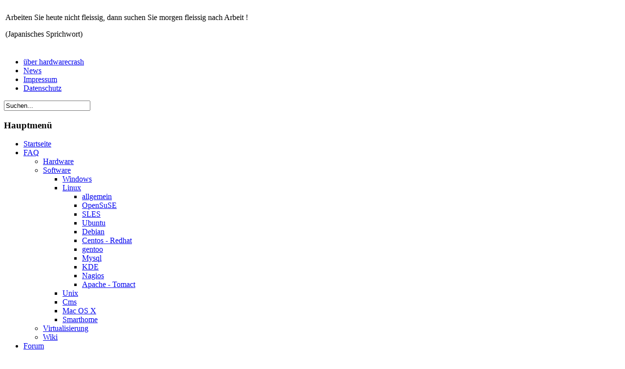

--- FILE ---
content_type: text/html; charset=utf-8
request_url: https://hardwarecrash.de/index.php/faq/software/linux/apache-tomact
body_size: 4231
content:
<!DOCTYPE html PUBLIC "-//W3C//DTD XHTML 1.0 Transitional//EN" "http://www.w3.org/TR/xhtml1/DTD/xhtml1-transitional.dtd">
<html xmlns="http://www.w3.org/1999/xhtml" xml:lang="de-de" lang="de-de" >
<head>
<meta name="wot-verification" content="1648b23b000522bf9e7c"/> 
  <base href="https://hardwarecrash.de/index.php/faq/software/linux/apache-tomact" />
  <meta http-equiv="content-type" content="text/html; charset=utf-8" />
  <meta name="robots" content="index, follow" />
  <meta name="keywords" content="hardwraecrash, hardware, Linux, datenrettung, crash, software, suse, linux, windows, opensuse, redhat, debian, gentoo, ubuntu, kubuntu, xp, vista, 7, 10, CentOS, RHEL, opensource, netzwerk, network, lan, wan, wlan, security, firewall, ipchains," />
  <meta name="description" content="hardwarecrash.de die Supportseite im Internet Linux Support, Hardware-Support" />
  <meta name="generator" content="Joomla! 1.5 - Open Source Content Management" />
  <title>Apache - Tomcat</title>
  <link href="/index.php/faq/software/linux/apache-tomact?format=feed&amp;type=rss" rel="alternate" type="application/rss+xml" title="RSS 2.0" />
  <link href="/index.php/faq/software/linux/apache-tomact?format=feed&amp;type=atom" rel="alternate" type="application/atom+xml" title="Atom 1.0" />
  <link href="/templates/cah_ndeso/favicon.ico" rel="shortcut icon" type="image/x-icon" />
  <link rel="stylesheet" href="/plugins/system/jcemediabox/css/jcemediabox.css?3ab6d4490e67378d035cce4c84ffa080" type="text/css" />
  <link rel="stylesheet" href="/plugins/system/jcemediabox/themes/standard/css/style.css?7361405241320e69bc1bfb093eb0a2f7" type="text/css" />
  <script type="text/javascript" src="/media/system/js/mootools.js"></script>
  <script type="text/javascript" src="/media/system/js/caption.js"></script>
  <script type="text/javascript" src="/plugins/system/jcemediabox/js/jcemediabox.js?2ee2100a9127451a41de5a4c2c62e127"></script>
  <script type="text/javascript">
JCEMediaBox.init({popup:{width:"",height:"",legacy:0,lightbox:0,shadowbox:0,resize:1,icons:1,overlay:1,overlayopacity:0.8,overlaycolor:"#000000",fadespeed:500,scalespeed:500,hideobjects:0,scrolling:"fixed",close:2,labels:{'close':'Close','next':'Next','previous':'Previous','cancel':'Cancel','numbers':'{$current} of {$total}'},cookie_expiry:"",google_viewer:0},tooltip:{className:"tooltip",opacity:0.8,speed:150,position:"br",offsets:{x: 16, y: 16}},base:"/",imgpath:"plugins/system/jcemediabox/img",theme:"standard",themecustom:"",themepath:"plugins/system/jcemediabox/themes",mediafallback:0,mediaselector:"audio,video"});
  </script>

<link rel="stylesheet" href="/templates/system/css/general.css" type="text/css" />
<link rel="stylesheet" href="/templates/cah_ndeso/css/template.css" type="text/css" />
<!--[if lte IE 7]>
<link href="/templates/cah_ndeso/css/ie.css" rel="stylesheet" type="text/css" />
<![endif]-->
</head>
<body class=" width_wide">
<div id="outer">
<div id="wrapper">
	<div id="left-shadow"></div>
	<div id="header">
		<div id="top">
			<div id="logo"></div>
			<div id="topmodule">
				


<table class="contentpaneopen">
	<tr>
		<td valign="top" ><p>Arbeiten Sie heute nicht fleissig, dann suchen Sie morgen fleissig nach Arbeit !</p>
<p>(Japanisches Sprichwort)</p></td>
	</tr>
	<tr>
        <td valign="top" >

       		</td>
     </tr>
</table>

			</div>
			<div class="clr"></div>
		</div>
		<div id="topmenu">
					<div class="module">
			<div>
				<div>
					<div>
											<ul id="mainlevel-nav"><li><a href="/index.php/ueber-hardwarecrash" class="mainlevel-nav" >über hardwarecrash</a></li><li><a href="/index.php/news" class="mainlevel-nav" >News</a></li><li><a href="/index.php/impressum" class="mainlevel-nav" >Impressum</a></li><li><a href="/index.php/datenschutz" class="mainlevel-nav" >Datenschutz</a></li></ul>					</div>
				</div>
			</div>
		</div>
	
		</div>
		<div id="search">
					<div class="module">
			<div>
				<div>
					<div>
											<form action="index.php" method="post">
	<div class="search">
		<input name="searchword" id="mod_search_searchword" maxlength="20" alt="Suchen" class="inputbox" type="text" size="20" value="Suchen..."  onblur="if(this.value=='') this.value='Suchen...';" onfocus="if(this.value=='Suchen...') this.value='';" />	</div>
	<input type="hidden" name="task"   value="search" />
	<input type="hidden" name="option" value="com_search" />
	<input type="hidden" name="Itemid" value="87" />
</form>					</div>
				</div>
			</div>
		</div>
	
		</div>
	</div>
	<div class="clr"></div>
	<div id="right-shadow"></div>
	<div id="main">
		<div id="inside">
			<div id="t">
				<div id="tl">
					<div id="shadow-fix1"></div>
					<div id="tr"></div>
				</div>
				<div class="clr"></div>
			</div>
			<div id="r">
				<div id="content" >
										<div id="leftmodule" >
								<div class="moduletable_menu">
					<h3>Hauptmenü</h3>
					<div class="modcontent">
				<ul class="menu"><li class="item1"><a href="https://hardwarecrash.de/"><span>Startseite</span></a></li><li class="parent active item41"><a href="/index.php/faq"><span>FAQ</span></a><ul><li class="parent item54"><a href="/index.php/faq/hardware"><span>Hardware</span></a></li><li class="parent active item55"><a href="/index.php/faq/software"><span>Software</span></a><ul><li class="parent item84"><a href="/index.php/faq/software/windows"><span>Windows</span></a></li><li class="parent active item90"><a href="/index.php/faq/software/linux"><span>Linux</span></a><ul><li class="item91"><a href="/index.php/faq/software/linux/allgemein"><span>allgemein</span></a></li><li class="item92"><a href="/index.php/faq/software/linux/opensuse"><span>OpenSuSE</span></a></li><li class="item107"><a href="/index.php/faq/software/linux/sles"><span>SLES</span></a></li><li class="item93"><a href="/index.php/faq/software/linux/ubuntu"><span>Ubuntu</span></a></li><li class="item115"><a href="/index.php/faq/software/linux/debian"><span>Debian</span></a></li><li class="item123"><a href="/index.php/faq/software/linux/centos-redhat"><span>Centos - Redhat</span></a></li><li class="item94"><a href="/index.php/faq/software/linux/gentoo"><span>gentoo</span></a></li><li class="item109"><a href="/index.php/faq/software/linux/mysql"><span>Mysql</span></a></li><li class="item120"><a href="/index.php/faq/software/linux/kde"><span>KDE</span></a></li><li class="item122"><a href="/index.php/faq/software/linux/nagios"><span>Nagios</span></a></li><li id="current" class="active item165"><a href="/index.php/faq/software/linux/apache-tomact"><span>Apache - Tomact</span></a></li></ul></li><li class="parent item112"><a href="/index.php/faq/software/unix"><span>Unix</span></a></li><li class="parent item124"><a href="/index.php/faq/software/cms"><span>Cms</span></a></li><li class="item145"><a href="/index.php/faq/software/mac-os-x"><span>Mac OS X</span></a></li><li class="item169"><a href="/index.php/faq/software/smarthome"><span>Smarthome</span></a></li></ul></li><li class="parent item102"><a href="/index.php/faq/virtualisierung"><span>Virtualisierung</span></a></li><li class="item147"><a href="/index.php/faq/wiki"><span>Wiki</span></a></li></ul></li><li class="item127"><a href="/index.php/forum"><span>Forum</span></a></li><li class="item128"><a href="/index.php/gaestebuch"><span>Gästebuch</span></a></li><li class="parent item95"><a href="/index.php/projekte"><span>Projekte</span></a></li><li class="parent item135"><a href="/index.php/fotogalerie"><span>Fotogalerie</span></a></li><li class="parent item48"><a href="/index.php/weblinks"><span>Weblinks</span></a></li><li class="item50"><a href="/index.php/neuigkeiten"><span>Neuigkeiten</span></a></li><li class="item108"><a href="/index.php/spass"><span>Spass</span></a></li><li class="item131"><a href="/index.php/partnerseiten"><span>Partnerseiten</span></a></li></ul>			</div>
		</div>
	
								<div class="moduletable">
					<div class="modcontent">
				<a href="/index.php/faq/software/linux/apache-tomact?format=feed&amp;type=rss">
	<img src="/images/M_images/livemarks.png" alt="feed-image"  /> <span>Feed Entries</span></a>			</div>
		</div>
	
					</div>
										<div id="rightmain">
						<span class="breadcrumbs pathway">
<a href="https://hardwarecrash.de/" class="pathway">Start</a> <img src="/images/M_images/arrow.png" alt=""  /> <a href="/index.php/faq" class="pathway">FAQ</a> <img src="/images/M_images/arrow.png" alt=""  /> <a href="/index.php/faq/software" class="pathway">Software</a> <img src="/images/M_images/arrow.png" alt=""  /> <a href="/index.php/faq/software/linux" class="pathway">Linux</a> <img src="/images/M_images/arrow.png" alt=""  /> Apache - Tomact</span>

						<div id="module-mid-top">
																				</div>
												<div id="maincontent-wide" >
							<div class="componentheading">
	Apache - Tomcat</div>
<table width="100%" cellpadding="0" cellspacing="0" border="0" align="center" class="contentpane">
<tr>
	<td valign="top" class="contentdescription" colspan="2">
		</td>
</tr>
<tr>
	<td>
	<script language="javascript" type="text/javascript">

	function tableOrdering( order, dir, task )
	{
		var form = document.adminForm;

		form.filter_order.value 	= order;
		form.filter_order_Dir.value	= dir;
		document.adminForm.submit( task );
	}
</script>
<form action="https://hardwarecrash.de/index.php/faq/software/linux/apache-tomact" method="post" name="adminForm">
<table width="100%" border="0" cellspacing="0" cellpadding="0">
<tr>
	<td colspan="5">
		<table>
		<tr>
					<td align="left" width="60%" nowrap="nowrap">
				Titelfilter&nbsp;				<input type="text" name="filter" value="" class="inputbox" onchange="document.adminForm.submit();" />
			</td>
							<td align="right" width="40%" nowrap="nowrap">
			&nbsp;&nbsp;&nbsp;Anzeige #&nbsp;<select name="limit" id="limit" class="inputbox" size="1" onchange="this.form.submit()"><option value="5" >5</option><option value="10"  selected="selected">10</option><option value="15" >15</option><option value="20" >20</option><option value="25" >25</option><option value="30" >30</option><option value="50" >50</option><option value="100" >100</option><option value="0" >Alle</option></select>			</td>
				</tr>
		</table>
	</td>
</tr>
<tr>
	<td class="sectiontableheader" align="right" width="5%">
		#	</td>
	 	<td class="sectiontableheader" >
		<a href="javascript:tableOrdering('a.title','desc','');" title="Klicken, um diese Spalte zu sortieren">Beitragstitel</a>	</td>
				<td class="sectiontableheader"  width="20%">
		<a href="javascript:tableOrdering('author','desc','');" title="Klicken, um diese Spalte zu sortieren">Autor</a>	</td>
			<td align="center" class="sectiontableheader" width="5%" nowrap="nowrap">
		<a href="javascript:tableOrdering('a.hits','desc','');" title="Klicken, um diese Spalte zu sortieren">Zugriffe</a>	</td>
	</tr>
<tr class="sectiontableentry1" >
	<td align="right">
		1	</td>
			<td>
		<a href="/index.php/faq/software/linux/apache-tomact/636-tomcat-85-einrichten">
			Tomcat 8.5 Einrichten</a>
				</td>
					<td >
		Administrator	</td>
			<td align="center">
		2703	</td>
	</tr>
<tr>
	<td colspan="5">&nbsp;</td>
</tr>
<tr>
	<td align="center" colspan="4" class="sectiontablefooter">
			</td>
</tr>
<tr>
	<td colspan="5" align="right">
			</td>
</tr>
</table>

<input type="hidden" name="id" value="111" />
<input type="hidden" name="sectionid" value="6" />
<input type="hidden" name="task" value="category" />
<input type="hidden" name="filter_order" value="" />
<input type="hidden" name="filter_order_Dir" value="" />
<input type="hidden" name="limitstart" value="0" />
<input type="hidden" name="viewcache" value="0" />
</form>

		</td>
</tr>
</table>

						</div>
											</div>
					<div class="clr"></div>
				</div>
			</div>
			<div class="clr"></div>
			<div id="b">
				<div id="bl">
					<div id="shadow-fix2"></div>
					<div id="br"></div>
				</div>
			</div>
			<div class="clr"></div>
		</div>
	    <div id="foot-bottom">
			<div class="foot-inside">
					<p style="text-align:center; padding-right: 5px;">
	 				 	Powered by <a href="http://www.hardwarecrash.de">hardwarecrash</a>
						Valid <a href="http://validator.w3.org/check/referer">XHTML</a> and <a href="http://jigsaw.w3.org/css-validator/check/referer">CSS</a>.
					</p>
                                          
			</div>
		</div>
	</div>
	<div id="bottom">
		<div id="left-shadow-bot"></div>
		<div id="bot-b">
			<div id="bot-bl">
				<div id="bot-br"></div>
			</div>
			<div class="clr"></div>
		</div>
		<div id="right-shadow-bot"></div>
	</div>
</div>
</div>

<!-- Matomo -->
<script type="text/javascript">
  var _paq = window._paq || [];
  /* tracker methods like "setCustomDimension" should be called before "trackPageView" */
  _paq.push(["setDocumentTitle", document.domain + "/" + document.title]);
  _paq.push(["setCookieDomain", "*.www.hardwarecrash.de"]);
  _paq.push(['trackPageView']);
  _paq.push(['enableLinkTracking']);
  (function() {
    var u="https://hardwarecrash.org/piwik/";
    _paq.push(['setTrackerUrl', u+'matomo.php']);
    _paq.push(['setSiteId', '1']);
    var d=document, g=d.createElement('script'), s=d.getElementsByTagName('script')[0];
    g.type='text/javascript'; g.async=true; g.defer=true; g.src=u+'matomo.js'; s.parentNode.insertBefore(g,s);
  })();
</script>
<noscript><p><img src="https://hardwarecrash.org/piwik/matomo.php?idsite=1&amp;rec=1" style="border:0;" alt="" /></p></noscript>
<!-- End Matomo Code -->

</body>
</html>